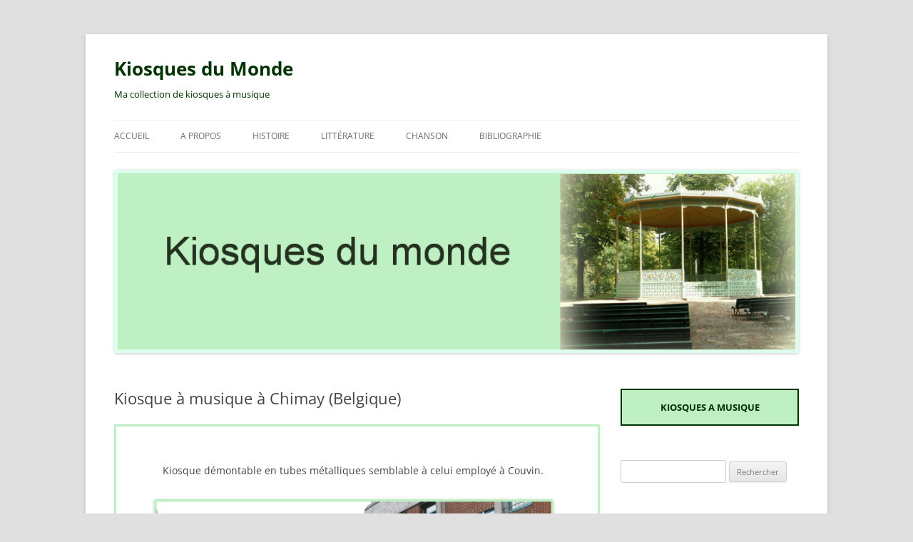

--- FILE ---
content_type: text/html; charset=UTF-8
request_url: https://www.kiosquesdumonde.net/wordpress/kiosque-a-musique-a-chimay-belgique-3/
body_size: 58144
content:
<!DOCTYPE html>
<html lang="fr-FR">
<head>
<meta charset="UTF-8" />
<meta name="viewport" content="width=device-width, initial-scale=1.0" />
<title>Kiosque à musique à Chimay (Belgique) | Kiosques du Monde</title>
<link rel="profile" href="https://gmpg.org/xfn/11" />
<link rel="pingback" href="https://www.kiosquesdumonde.net/wordpress/xmlrpc.php">
<meta name='robots' content='max-image-preview:large' />
<link rel="alternate" type="application/rss+xml" title="Kiosques du Monde &raquo; Flux" href="https://www.kiosquesdumonde.net/wordpress/feed/" />
<link rel="alternate" type="application/rss+xml" title="Kiosques du Monde &raquo; Flux des commentaires" href="https://www.kiosquesdumonde.net/wordpress/comments/feed/" />
<link rel="alternate" title="oEmbed (JSON)" type="application/json+oembed" href="https://www.kiosquesdumonde.net/wordpress/wp-json/oembed/1.0/embed?url=https%3A%2F%2Fwww.kiosquesdumonde.net%2Fwordpress%2Fkiosque-a-musique-a-chimay-belgique-3%2F" />
<link rel="alternate" title="oEmbed (XML)" type="text/xml+oembed" href="https://www.kiosquesdumonde.net/wordpress/wp-json/oembed/1.0/embed?url=https%3A%2F%2Fwww.kiosquesdumonde.net%2Fwordpress%2Fkiosque-a-musique-a-chimay-belgique-3%2F&#038;format=xml" />
<style id='wp-img-auto-sizes-contain-inline-css' type='text/css'>
img:is([sizes=auto i],[sizes^="auto," i]){contain-intrinsic-size:3000px 1500px}
/*# sourceURL=wp-img-auto-sizes-contain-inline-css */
</style>
<style id='wp-emoji-styles-inline-css' type='text/css'>

	img.wp-smiley, img.emoji {
		display: inline !important;
		border: none !important;
		box-shadow: none !important;
		height: 1em !important;
		width: 1em !important;
		margin: 0 0.07em !important;
		vertical-align: -0.1em !important;
		background: none !important;
		padding: 0 !important;
	}
/*# sourceURL=wp-emoji-styles-inline-css */
</style>
<style id='wp-block-library-inline-css' type='text/css'>
:root{--wp-block-synced-color:#7a00df;--wp-block-synced-color--rgb:122,0,223;--wp-bound-block-color:var(--wp-block-synced-color);--wp-editor-canvas-background:#ddd;--wp-admin-theme-color:#007cba;--wp-admin-theme-color--rgb:0,124,186;--wp-admin-theme-color-darker-10:#006ba1;--wp-admin-theme-color-darker-10--rgb:0,107,160.5;--wp-admin-theme-color-darker-20:#005a87;--wp-admin-theme-color-darker-20--rgb:0,90,135;--wp-admin-border-width-focus:2px}@media (min-resolution:192dpi){:root{--wp-admin-border-width-focus:1.5px}}.wp-element-button{cursor:pointer}:root .has-very-light-gray-background-color{background-color:#eee}:root .has-very-dark-gray-background-color{background-color:#313131}:root .has-very-light-gray-color{color:#eee}:root .has-very-dark-gray-color{color:#313131}:root .has-vivid-green-cyan-to-vivid-cyan-blue-gradient-background{background:linear-gradient(135deg,#00d084,#0693e3)}:root .has-purple-crush-gradient-background{background:linear-gradient(135deg,#34e2e4,#4721fb 50%,#ab1dfe)}:root .has-hazy-dawn-gradient-background{background:linear-gradient(135deg,#faaca8,#dad0ec)}:root .has-subdued-olive-gradient-background{background:linear-gradient(135deg,#fafae1,#67a671)}:root .has-atomic-cream-gradient-background{background:linear-gradient(135deg,#fdd79a,#004a59)}:root .has-nightshade-gradient-background{background:linear-gradient(135deg,#330968,#31cdcf)}:root .has-midnight-gradient-background{background:linear-gradient(135deg,#020381,#2874fc)}:root{--wp--preset--font-size--normal:16px;--wp--preset--font-size--huge:42px}.has-regular-font-size{font-size:1em}.has-larger-font-size{font-size:2.625em}.has-normal-font-size{font-size:var(--wp--preset--font-size--normal)}.has-huge-font-size{font-size:var(--wp--preset--font-size--huge)}.has-text-align-center{text-align:center}.has-text-align-left{text-align:left}.has-text-align-right{text-align:right}.has-fit-text{white-space:nowrap!important}#end-resizable-editor-section{display:none}.aligncenter{clear:both}.items-justified-left{justify-content:flex-start}.items-justified-center{justify-content:center}.items-justified-right{justify-content:flex-end}.items-justified-space-between{justify-content:space-between}.screen-reader-text{border:0;clip-path:inset(50%);height:1px;margin:-1px;overflow:hidden;padding:0;position:absolute;width:1px;word-wrap:normal!important}.screen-reader-text:focus{background-color:#ddd;clip-path:none;color:#444;display:block;font-size:1em;height:auto;left:5px;line-height:normal;padding:15px 23px 14px;text-decoration:none;top:5px;width:auto;z-index:100000}html :where(.has-border-color){border-style:solid}html :where([style*=border-top-color]){border-top-style:solid}html :where([style*=border-right-color]){border-right-style:solid}html :where([style*=border-bottom-color]){border-bottom-style:solid}html :where([style*=border-left-color]){border-left-style:solid}html :where([style*=border-width]){border-style:solid}html :where([style*=border-top-width]){border-top-style:solid}html :where([style*=border-right-width]){border-right-style:solid}html :where([style*=border-bottom-width]){border-bottom-style:solid}html :where([style*=border-left-width]){border-left-style:solid}html :where(img[class*=wp-image-]){height:auto;max-width:100%}:where(figure){margin:0 0 1em}html :where(.is-position-sticky){--wp-admin--admin-bar--position-offset:var(--wp-admin--admin-bar--height,0px)}@media screen and (max-width:600px){html :where(.is-position-sticky){--wp-admin--admin-bar--position-offset:0px}}

/*# sourceURL=wp-block-library-inline-css */
</style><style id='global-styles-inline-css' type='text/css'>
:root{--wp--preset--aspect-ratio--square: 1;--wp--preset--aspect-ratio--4-3: 4/3;--wp--preset--aspect-ratio--3-4: 3/4;--wp--preset--aspect-ratio--3-2: 3/2;--wp--preset--aspect-ratio--2-3: 2/3;--wp--preset--aspect-ratio--16-9: 16/9;--wp--preset--aspect-ratio--9-16: 9/16;--wp--preset--color--black: #000000;--wp--preset--color--cyan-bluish-gray: #abb8c3;--wp--preset--color--white: #fff;--wp--preset--color--pale-pink: #f78da7;--wp--preset--color--vivid-red: #cf2e2e;--wp--preset--color--luminous-vivid-orange: #ff6900;--wp--preset--color--luminous-vivid-amber: #fcb900;--wp--preset--color--light-green-cyan: #7bdcb5;--wp--preset--color--vivid-green-cyan: #00d084;--wp--preset--color--pale-cyan-blue: #8ed1fc;--wp--preset--color--vivid-cyan-blue: #0693e3;--wp--preset--color--vivid-purple: #9b51e0;--wp--preset--color--blue: #21759b;--wp--preset--color--dark-gray: #444;--wp--preset--color--medium-gray: #9f9f9f;--wp--preset--color--light-gray: #e6e6e6;--wp--preset--gradient--vivid-cyan-blue-to-vivid-purple: linear-gradient(135deg,rgb(6,147,227) 0%,rgb(155,81,224) 100%);--wp--preset--gradient--light-green-cyan-to-vivid-green-cyan: linear-gradient(135deg,rgb(122,220,180) 0%,rgb(0,208,130) 100%);--wp--preset--gradient--luminous-vivid-amber-to-luminous-vivid-orange: linear-gradient(135deg,rgb(252,185,0) 0%,rgb(255,105,0) 100%);--wp--preset--gradient--luminous-vivid-orange-to-vivid-red: linear-gradient(135deg,rgb(255,105,0) 0%,rgb(207,46,46) 100%);--wp--preset--gradient--very-light-gray-to-cyan-bluish-gray: linear-gradient(135deg,rgb(238,238,238) 0%,rgb(169,184,195) 100%);--wp--preset--gradient--cool-to-warm-spectrum: linear-gradient(135deg,rgb(74,234,220) 0%,rgb(151,120,209) 20%,rgb(207,42,186) 40%,rgb(238,44,130) 60%,rgb(251,105,98) 80%,rgb(254,248,76) 100%);--wp--preset--gradient--blush-light-purple: linear-gradient(135deg,rgb(255,206,236) 0%,rgb(152,150,240) 100%);--wp--preset--gradient--blush-bordeaux: linear-gradient(135deg,rgb(254,205,165) 0%,rgb(254,45,45) 50%,rgb(107,0,62) 100%);--wp--preset--gradient--luminous-dusk: linear-gradient(135deg,rgb(255,203,112) 0%,rgb(199,81,192) 50%,rgb(65,88,208) 100%);--wp--preset--gradient--pale-ocean: linear-gradient(135deg,rgb(255,245,203) 0%,rgb(182,227,212) 50%,rgb(51,167,181) 100%);--wp--preset--gradient--electric-grass: linear-gradient(135deg,rgb(202,248,128) 0%,rgb(113,206,126) 100%);--wp--preset--gradient--midnight: linear-gradient(135deg,rgb(2,3,129) 0%,rgb(40,116,252) 100%);--wp--preset--font-size--small: 13px;--wp--preset--font-size--medium: 20px;--wp--preset--font-size--large: 36px;--wp--preset--font-size--x-large: 42px;--wp--preset--spacing--20: 0.44rem;--wp--preset--spacing--30: 0.67rem;--wp--preset--spacing--40: 1rem;--wp--preset--spacing--50: 1.5rem;--wp--preset--spacing--60: 2.25rem;--wp--preset--spacing--70: 3.38rem;--wp--preset--spacing--80: 5.06rem;--wp--preset--shadow--natural: 6px 6px 9px rgba(0, 0, 0, 0.2);--wp--preset--shadow--deep: 12px 12px 50px rgba(0, 0, 0, 0.4);--wp--preset--shadow--sharp: 6px 6px 0px rgba(0, 0, 0, 0.2);--wp--preset--shadow--outlined: 6px 6px 0px -3px rgb(255, 255, 255), 6px 6px rgb(0, 0, 0);--wp--preset--shadow--crisp: 6px 6px 0px rgb(0, 0, 0);}:where(.is-layout-flex){gap: 0.5em;}:where(.is-layout-grid){gap: 0.5em;}body .is-layout-flex{display: flex;}.is-layout-flex{flex-wrap: wrap;align-items: center;}.is-layout-flex > :is(*, div){margin: 0;}body .is-layout-grid{display: grid;}.is-layout-grid > :is(*, div){margin: 0;}:where(.wp-block-columns.is-layout-flex){gap: 2em;}:where(.wp-block-columns.is-layout-grid){gap: 2em;}:where(.wp-block-post-template.is-layout-flex){gap: 1.25em;}:where(.wp-block-post-template.is-layout-grid){gap: 1.25em;}.has-black-color{color: var(--wp--preset--color--black) !important;}.has-cyan-bluish-gray-color{color: var(--wp--preset--color--cyan-bluish-gray) !important;}.has-white-color{color: var(--wp--preset--color--white) !important;}.has-pale-pink-color{color: var(--wp--preset--color--pale-pink) !important;}.has-vivid-red-color{color: var(--wp--preset--color--vivid-red) !important;}.has-luminous-vivid-orange-color{color: var(--wp--preset--color--luminous-vivid-orange) !important;}.has-luminous-vivid-amber-color{color: var(--wp--preset--color--luminous-vivid-amber) !important;}.has-light-green-cyan-color{color: var(--wp--preset--color--light-green-cyan) !important;}.has-vivid-green-cyan-color{color: var(--wp--preset--color--vivid-green-cyan) !important;}.has-pale-cyan-blue-color{color: var(--wp--preset--color--pale-cyan-blue) !important;}.has-vivid-cyan-blue-color{color: var(--wp--preset--color--vivid-cyan-blue) !important;}.has-vivid-purple-color{color: var(--wp--preset--color--vivid-purple) !important;}.has-black-background-color{background-color: var(--wp--preset--color--black) !important;}.has-cyan-bluish-gray-background-color{background-color: var(--wp--preset--color--cyan-bluish-gray) !important;}.has-white-background-color{background-color: var(--wp--preset--color--white) !important;}.has-pale-pink-background-color{background-color: var(--wp--preset--color--pale-pink) !important;}.has-vivid-red-background-color{background-color: var(--wp--preset--color--vivid-red) !important;}.has-luminous-vivid-orange-background-color{background-color: var(--wp--preset--color--luminous-vivid-orange) !important;}.has-luminous-vivid-amber-background-color{background-color: var(--wp--preset--color--luminous-vivid-amber) !important;}.has-light-green-cyan-background-color{background-color: var(--wp--preset--color--light-green-cyan) !important;}.has-vivid-green-cyan-background-color{background-color: var(--wp--preset--color--vivid-green-cyan) !important;}.has-pale-cyan-blue-background-color{background-color: var(--wp--preset--color--pale-cyan-blue) !important;}.has-vivid-cyan-blue-background-color{background-color: var(--wp--preset--color--vivid-cyan-blue) !important;}.has-vivid-purple-background-color{background-color: var(--wp--preset--color--vivid-purple) !important;}.has-black-border-color{border-color: var(--wp--preset--color--black) !important;}.has-cyan-bluish-gray-border-color{border-color: var(--wp--preset--color--cyan-bluish-gray) !important;}.has-white-border-color{border-color: var(--wp--preset--color--white) !important;}.has-pale-pink-border-color{border-color: var(--wp--preset--color--pale-pink) !important;}.has-vivid-red-border-color{border-color: var(--wp--preset--color--vivid-red) !important;}.has-luminous-vivid-orange-border-color{border-color: var(--wp--preset--color--luminous-vivid-orange) !important;}.has-luminous-vivid-amber-border-color{border-color: var(--wp--preset--color--luminous-vivid-amber) !important;}.has-light-green-cyan-border-color{border-color: var(--wp--preset--color--light-green-cyan) !important;}.has-vivid-green-cyan-border-color{border-color: var(--wp--preset--color--vivid-green-cyan) !important;}.has-pale-cyan-blue-border-color{border-color: var(--wp--preset--color--pale-cyan-blue) !important;}.has-vivid-cyan-blue-border-color{border-color: var(--wp--preset--color--vivid-cyan-blue) !important;}.has-vivid-purple-border-color{border-color: var(--wp--preset--color--vivid-purple) !important;}.has-vivid-cyan-blue-to-vivid-purple-gradient-background{background: var(--wp--preset--gradient--vivid-cyan-blue-to-vivid-purple) !important;}.has-light-green-cyan-to-vivid-green-cyan-gradient-background{background: var(--wp--preset--gradient--light-green-cyan-to-vivid-green-cyan) !important;}.has-luminous-vivid-amber-to-luminous-vivid-orange-gradient-background{background: var(--wp--preset--gradient--luminous-vivid-amber-to-luminous-vivid-orange) !important;}.has-luminous-vivid-orange-to-vivid-red-gradient-background{background: var(--wp--preset--gradient--luminous-vivid-orange-to-vivid-red) !important;}.has-very-light-gray-to-cyan-bluish-gray-gradient-background{background: var(--wp--preset--gradient--very-light-gray-to-cyan-bluish-gray) !important;}.has-cool-to-warm-spectrum-gradient-background{background: var(--wp--preset--gradient--cool-to-warm-spectrum) !important;}.has-blush-light-purple-gradient-background{background: var(--wp--preset--gradient--blush-light-purple) !important;}.has-blush-bordeaux-gradient-background{background: var(--wp--preset--gradient--blush-bordeaux) !important;}.has-luminous-dusk-gradient-background{background: var(--wp--preset--gradient--luminous-dusk) !important;}.has-pale-ocean-gradient-background{background: var(--wp--preset--gradient--pale-ocean) !important;}.has-electric-grass-gradient-background{background: var(--wp--preset--gradient--electric-grass) !important;}.has-midnight-gradient-background{background: var(--wp--preset--gradient--midnight) !important;}.has-small-font-size{font-size: var(--wp--preset--font-size--small) !important;}.has-medium-font-size{font-size: var(--wp--preset--font-size--medium) !important;}.has-large-font-size{font-size: var(--wp--preset--font-size--large) !important;}.has-x-large-font-size{font-size: var(--wp--preset--font-size--x-large) !important;}
/*# sourceURL=global-styles-inline-css */
</style>

<style id='classic-theme-styles-inline-css' type='text/css'>
/*! This file is auto-generated */
.wp-block-button__link{color:#fff;background-color:#32373c;border-radius:9999px;box-shadow:none;text-decoration:none;padding:calc(.667em + 2px) calc(1.333em + 2px);font-size:1.125em}.wp-block-file__button{background:#32373c;color:#fff;text-decoration:none}
/*# sourceURL=/wp-includes/css/classic-themes.min.css */
</style>
<link rel='stylesheet' id='twentytwelve-fonts-css' href='https://www.kiosquesdumonde.net/wordpress/wp-content/themes/twentytwelve/fonts/font-open-sans.css?ver=20230328' type='text/css' media='all' />
<link rel='stylesheet' id='twentytwelve-style-css' href='https://www.kiosquesdumonde.net/wordpress/wp-content/themes/twentytwelve/style.css?ver=20251202' type='text/css' media='all' />
<link rel='stylesheet' id='twentytwelve-block-style-css' href='https://www.kiosquesdumonde.net/wordpress/wp-content/themes/twentytwelve/css/blocks.css?ver=20251031' type='text/css' media='all' />
<link rel='stylesheet' id='tablepress-default-css' href='https://www.kiosquesdumonde.net/wordpress/wp-content/tablepress-combined.min.css?ver=45' type='text/css' media='all' />
<script type="text/javascript" src="https://www.kiosquesdumonde.net/wordpress/wp-includes/js/jquery/jquery.min.js?ver=3.7.1" id="jquery-core-js"></script>
<script type="text/javascript" src="https://www.kiosquesdumonde.net/wordpress/wp-includes/js/jquery/jquery-migrate.min.js?ver=3.4.1" id="jquery-migrate-js"></script>
<script type="text/javascript" src="https://www.kiosquesdumonde.net/wordpress/wp-content/themes/twentytwelve/js/navigation.js?ver=20250303" id="twentytwelve-navigation-js" defer="defer" data-wp-strategy="defer"></script>
<link rel="https://api.w.org/" href="https://www.kiosquesdumonde.net/wordpress/wp-json/" /><link rel="alternate" title="JSON" type="application/json" href="https://www.kiosquesdumonde.net/wordpress/wp-json/wp/v2/posts/7546" /><link rel="EditURI" type="application/rsd+xml" title="RSD" href="https://www.kiosquesdumonde.net/wordpress/xmlrpc.php?rsd" />
<meta name="generator" content="WordPress 6.9" />
<link rel="canonical" href="https://www.kiosquesdumonde.net/wordpress/kiosque-a-musique-a-chimay-belgique-3/" />
<link rel='shortlink' href='https://www.kiosquesdumonde.net/wordpress/?p=7546' />
	<style type="text/css" id="twentytwelve-header-css">
			.site-header h1 a,
		.site-header h2 {
			color: #003300;
		}
		</style>
	<style type="text/css" id="custom-background-css">
body.custom-background { background-color: #e0e0e0; }
</style>
	</head>

<body class="wp-singular post-template-default single single-post postid-7546 single-format-standard custom-background wp-embed-responsive wp-theme-twentytwelve custom-font-enabled single-author">
<div id="page" class="hfeed site">
	<a class="screen-reader-text skip-link" href="#content">Aller au contenu</a>
	<header id="masthead" class="site-header">
		<hgroup>
							<h1 class="site-title"><a href="https://www.kiosquesdumonde.net/wordpress/" rel="home" >Kiosques du Monde</a></h1>
								<h2 class="site-description">Ma collection de kiosques à musique</h2>
					</hgroup>

		<nav id="site-navigation" class="main-navigation">
			<button class="menu-toggle">Menu</button>
			<div class="menu-menu-1-container"><ul id="menu-menu-1" class="nav-menu"><li id="menu-item-188" class="menu-item menu-item-type-custom menu-item-object-custom menu-item-home menu-item-188"><a href="http://www.kiosquesdumonde.net/wordpress/">Accueil</a></li>
<li id="menu-item-189" class="menu-item menu-item-type-post_type menu-item-object-page menu-item-189"><a href="https://www.kiosquesdumonde.net/wordpress/a-propos/">A propos</a></li>
<li id="menu-item-1213" class="menu-item menu-item-type-post_type menu-item-object-page menu-item-1213"><a href="https://www.kiosquesdumonde.net/wordpress/histoire/">Histoire</a></li>
<li id="menu-item-191" class="menu-item menu-item-type-post_type menu-item-object-page menu-item-191"><a href="https://www.kiosquesdumonde.net/wordpress/litterature/">Littérature</a></li>
<li id="menu-item-587" class="menu-item menu-item-type-post_type menu-item-object-page menu-item-587"><a href="https://www.kiosquesdumonde.net/wordpress/chanson/">Chanson</a></li>
<li id="menu-item-944" class="menu-item menu-item-type-post_type menu-item-object-page menu-item-944"><a href="https://www.kiosquesdumonde.net/wordpress/bibliographie/">Bibliographie</a></li>
</ul></div>		</nav><!-- #site-navigation -->

				<a href="https://www.kiosquesdumonde.net/wordpress/"  rel="home"><img src="https://www.kiosquesdumonde.net/wordpress/wp-content/uploads/2014/10/copy-bankiosques.png" width="970" height="260" alt="Kiosques du Monde" class="header-image" srcset="https://www.kiosquesdumonde.net/wordpress/wp-content/uploads/2014/10/copy-bankiosques.png 970w, https://www.kiosquesdumonde.net/wordpress/wp-content/uploads/2014/10/copy-bankiosques-300x80.png 300w, https://www.kiosquesdumonde.net/wordpress/wp-content/uploads/2014/10/copy-bankiosques-850x227.png 850w, https://www.kiosquesdumonde.net/wordpress/wp-content/uploads/2014/10/copy-bankiosques-624x167.png 624w" sizes="(max-width: 970px) 100vw, 970px" decoding="async" fetchpriority="high" /></a>
			</header><!-- #masthead -->

	<div id="main" class="wrapper">

	<div id="primary" class="site-content">
		<div id="content" role="main">

			
				
	<article id="post-7546" class="post-7546 post type-post status-publish format-standard hentry category-actualites tag-belgique tag-chimay tag-namur">
				<header class="entry-header">
			
						<h1 class="entry-title">Kiosque à musique à Chimay (Belgique)</h1>
								</header><!-- .entry-header -->

				<div class="entry-content">
			<div style="width: 625px; border: 3px solid #bff0c3; padding: 50px 25px;">
<p style="padding-left: 40px;">Kiosque démontable en tubes métalliques semblable à celui employé à Couvin.</p>
<div id="attachment_7549" style="width: 570px" class="wp-caption aligncenter"><img decoding="async" aria-describedby="caption-attachment-7549" class=" wp-image-7549" src="https://www.kiosquesdumonde.net/wordpress/wp-content/uploads/2023/01/01-Chimay-kiosque-1-850x640.jpg" alt="" width="560" height="422" srcset="https://www.kiosquesdumonde.net/wordpress/wp-content/uploads/2023/01/01-Chimay-kiosque-1-850x640.jpg 850w, https://www.kiosquesdumonde.net/wordpress/wp-content/uploads/2023/01/01-Chimay-kiosque-1-300x226.jpg 300w, https://www.kiosquesdumonde.net/wordpress/wp-content/uploads/2023/01/01-Chimay-kiosque-1-768x578.jpg 768w, https://www.kiosquesdumonde.net/wordpress/wp-content/uploads/2023/01/01-Chimay-kiosque-1-624x470.jpg 624w, https://www.kiosquesdumonde.net/wordpress/wp-content/uploads/2023/01/01-Chimay-kiosque-1.jpg 1314w" sizes="(max-width: 560px) 100vw, 560px" /><p id="caption-attachment-7549" class="wp-caption-text">Chimay octobre 2022</p></div>
<p>&nbsp;</p>
<div id="attachment_7551" style="width: 570px" class="wp-caption aligncenter"><img decoding="async" aria-describedby="caption-attachment-7551" class=" wp-image-7551" src="https://www.kiosquesdumonde.net/wordpress/wp-content/uploads/2023/01/03-Chimay-kiosque-850x640.jpg" alt="" width="560" height="422" srcset="https://www.kiosquesdumonde.net/wordpress/wp-content/uploads/2023/01/03-Chimay-kiosque-850x640.jpg 850w, https://www.kiosquesdumonde.net/wordpress/wp-content/uploads/2023/01/03-Chimay-kiosque-300x226.jpg 300w, https://www.kiosquesdumonde.net/wordpress/wp-content/uploads/2023/01/03-Chimay-kiosque-768x578.jpg 768w, https://www.kiosquesdumonde.net/wordpress/wp-content/uploads/2023/01/03-Chimay-kiosque-624x470.jpg 624w, https://www.kiosquesdumonde.net/wordpress/wp-content/uploads/2023/01/03-Chimay-kiosque.jpg 1314w" sizes="(max-width: 560px) 100vw, 560px" /><p id="caption-attachment-7551" class="wp-caption-text">Chimay octobre 2022</p></div>
<p>La plaque du fabricant est absente; il s&rsquo;agit néanmoins du même constructeur que celui de Couvin<br />
RENÉ PONSLET, CONSTRUCTEUR, WALCOURT.</p>
<p><a href="https://www.kiosquesdumonde.net/wordpress/kiosque-a-musique-a-couvin-belgique/" target="_blank" rel="noopener">Voir le kiosque à Couvin</a></p>
<div id="attachment_7549" style="width: 570px" class="wp-caption aligncenter"><img decoding="async" aria-describedby="caption-attachment-7549" class=" wp-image-7549" src="https://www.kiosquesdumonde.net/wordpress/wp-content/uploads/2023/01/01-Chimay-kiosque-1-850x640.jpg" alt="" width="560" height="422" srcset="https://www.kiosquesdumonde.net/wordpress/wp-content/uploads/2023/01/01-Chimay-kiosque-1-850x640.jpg 850w, https://www.kiosquesdumonde.net/wordpress/wp-content/uploads/2023/01/01-Chimay-kiosque-1-300x226.jpg 300w, https://www.kiosquesdumonde.net/wordpress/wp-content/uploads/2023/01/01-Chimay-kiosque-1-768x578.jpg 768w, https://www.kiosquesdumonde.net/wordpress/wp-content/uploads/2023/01/01-Chimay-kiosque-1-624x470.jpg 624w, https://www.kiosquesdumonde.net/wordpress/wp-content/uploads/2023/01/01-Chimay-kiosque-1.jpg 1314w" sizes="(max-width: 560px) 100vw, 560px" /><p id="caption-attachment-7549" class="wp-caption-text">Chimay octobre 2022</p></div>
<p><iframe src="https://www.google.com/maps/embed?pb=!1m18!1m12!1m3!1d640.4980557279565!2d4.315089218698658!3d50.04897698721166!2m3!1f0!2f0!3f0!3m2!1i1024!2i768!4f13.1!3m3!1m2!1s0x47c205813a693c81%3A0x13ec2b4321603d18!2sGrand&#39;Place%20Chimay!5e0!3m2!1sfr!2sbe!4v1673280121465!5m2!1sfr!2sbe" width="600" height="450" style="border:0;" allowfullscreen="" loading="lazy" referrerpolicy="no-referrer-when-downgrade"></iframe></p>
</div>
<p>&nbsp;</p>
<div id="ConnectiveDocSignExtentionInstalled" data-extension-version="1.0.4"></div>
					</div><!-- .entry-content -->
		
		<footer class="entry-meta">
			Cette entrée a été publiée dans <a href="https://www.kiosquesdumonde.net/wordpress/category/actualites/" rel="category tag">Actualités</a>, et marquée avec <a href="https://www.kiosquesdumonde.net/wordpress/tag/belgique/" rel="tag">Belgique</a>, <a href="https://www.kiosquesdumonde.net/wordpress/tag/chimay/" rel="tag">Chimay</a>, <a href="https://www.kiosquesdumonde.net/wordpress/tag/namur/" rel="tag">Namur</a>, le <a href="https://www.kiosquesdumonde.net/wordpress/kiosque-a-musique-a-chimay-belgique-3/" title="17 h 04 min" rel="bookmark"><time class="entry-date" datetime="2023-01-09T17:04:16+01:00">9 janvier 2023</time></a> <span class="by-author">par <span class="author vcard"><a class="url fn n" href="https://www.kiosquesdumonde.net/wordpress/author/kiosque/" title="Afficher tous les articles par kiosque" rel="author">kiosque</a></span></span>.								</footer><!-- .entry-meta -->
	</article><!-- #post -->

				<nav class="nav-single">
					<h3 class="assistive-text">Navigation des articles</h3>
					<span class="nav-previous"><a href="https://www.kiosquesdumonde.net/wordpress/kiosque-a-musique-a-pithiviers-france/" rel="prev"><span class="meta-nav">&larr;</span> Kiosque à musique à Pithiviers (France)</a></span>
					<span class="nav-next"><a href="https://www.kiosquesdumonde.net/wordpress/kiosque-a-musique-a-san-jose-costa-rica/" rel="next">Kiosque à musique à San José (Costa Rica) (1) <span class="meta-nav">&rarr;</span></a></span>
				</nav><!-- .nav-single -->

				
<div id="comments" class="comments-area">

	
	
	
</div><!-- #comments .comments-area -->

			
		</div><!-- #content -->
	</div><!-- #primary -->


			<div id="secondary" class="widget-area" role="complementary">
			<aside id="text-2" class="widget widget_text">			<div class="textwidget"><div style="padding: 12px; background-color: #bff0c3; border: 2px solid #003300;">
<h4 style="text-align: center;"><span style="color: #003300;"><strong>KIOSQUES A MUSIQUE</strong></span></h4>
</div>
<div id="ConnectiveDocSignExtentionInstalled" data-extension-version="1.0.4"></div>
</div>
		</aside><aside id="search-2" class="widget widget_search"><form role="search" method="get" id="searchform" class="searchform" action="https://www.kiosquesdumonde.net/wordpress/">
				<div>
					<label class="screen-reader-text" for="s">Rechercher :</label>
					<input type="text" value="" name="s" id="s" />
					<input type="submit" id="searchsubmit" value="Rechercher" />
				</div>
			</form></aside><aside id="text-7" class="widget widget_text">			<div class="textwidget"><div align="center"><a title="Strasbourg" href=" http://www.kiosquesdumonde.net/coppermine/displayimage.php?album=196&amp;pos=12" target="_blank" rel="noopener"><img decoding="async" src=" https://www.kiosquesdumonde.net/wordpress/wp-content/uploads/2014/11/Strasbourg.jpg" alt="Strasbourg kiosque" /></a></div>
</div>
		</aside><aside id="text-8" class="widget widget_text">			<div class="textwidget"><div align="center"><a title="Solre-le-Chateau-Epine" href="http://www.kiosquesdumonde.net/coppermine/displayimage.php?album=16&amp;pos=404" target="_blank" rel="noopener"><img loading="lazy" decoding="async" class="alignnone" src=" https://www.kiosquesdumonde.net/wordpress/wp-content/uploads/2014/11/Solre-le-Chateau-Epine.jpg" alt=" Solre-le-Chateau-Epine kiosque" width="164" height="164" /></a></div>
</div>
		</aside><aside id="text-9" class="widget widget_text">			<div class="textwidget"><div align="center"><a title="Amiens-Hotoie" href=" http://www.kiosquesdumonde.net/coppermine/displayimage.php?album=70&pos=30"target="_blank"><img alt=" Amiens-Hotoie kiosque" src=" http://www.kiosquesdumonde.net/wordpress/wp-content/uploads/2014/11/Amiens-Hotoie1.jpg" /></a></div></div>
		</aside><aside id="text-10" class="widget widget_text">			<div class="textwidget"><div align="center"><a title="Leuven" href=" http://www.kiosquesdumonde.net/coppermine/displayimage.php?album=177&pos=17"target="_blank"><img alt=" Leuven kiosque" src=" http://www.kiosquesdumonde.net/wordpress/wp-content/uploads/2014/11/Leuven1.jpg " /></a></div></div>
		</aside><aside id="text-12" class="widget widget_text">			<div class="textwidget"><div align="center"><a title="Tandil" href=" http://www.kiosquesdumonde.net/coppermine/displayimage.php?album=151&pos=36"target="_blank"><img alt="Tandil kiosque" src="http://www.kiosquesdumonde.net/wordpress/wp-content/uploads/2014/11/Tandil1.jpg" /></a></div></div>
		</aside><aside id="text-5" class="widget widget_text">			<div class="textwidget"><div style="padding: 12px; background-color: #bff0c3; border: 2px solid #003300;"><h5 style="text-align: center;"><span style="color: #003300;"><strong>ME CONTACTER</strong></span></h5>
<h5 style="text-align: center;"><strong>kiosquesdumonde [arobase] gmail.com</strong></h5></div></div>
		</aside>
		<aside id="recent-posts-3" class="widget widget_recent_entries">
		<h3 class="widget-title">Articles récents</h3>
		<ul>
											<li>
					<a href="https://www.kiosquesdumonde.net/wordpress/kiosque-a-musique-a-ciney-belgique/">Kiosque à musique à Ciney (Belgique)</a>
									</li>
											<li>
					<a href="https://www.kiosquesdumonde.net/wordpress/kiosque-a-musique-a-arrecife-islas-canarias/">Kiosque à musique à Arrecife (Islas Canarias)</a>
									</li>
											<li>
					<a href="https://www.kiosquesdumonde.net/wordpress/kiosque-a-musique-a-las-palmas-gran-canaria/">Kiosque à musique à Las Palmas, Gran Canaria</a>
									</li>
											<li>
					<a href="https://www.kiosquesdumonde.net/wordpress/timbres-poste-et-kiosques-a-musique/">Timbres-poste et kiosques à musique</a>
									</li>
											<li>
					<a href="https://www.kiosquesdumonde.net/wordpress/kiosque-a-musique-a-nogent-le-rotrou-france/">Kiosque à musique à Nogent-le-Rotrou (France)</a>
									</li>
											<li>
					<a href="https://www.kiosquesdumonde.net/wordpress/kiosque-a-musique-a-thuin-ville-basse/">Kiosque à musique à Thuin (ville basse)</a>
									</li>
											<li>
					<a href="https://www.kiosquesdumonde.net/wordpress/kiosque-a-musique-a-thuin-ville-haute/">Kiosque à musique à Thuin (ville haute)</a>
									</li>
											<li>
					<a href="https://www.kiosquesdumonde.net/wordpress/kiosque-a-musique-a-santander-pereda/">Kiosque à musique à Santander (Pereda)</a>
									</li>
											<li>
					<a href="https://www.kiosquesdumonde.net/wordpress/kiosque-a-musique-a-saint-omer-france/">Kiosque à musique à Saint-Omer (France)</a>
									</li>
											<li>
					<a href="https://www.kiosquesdumonde.net/wordpress/kiosque-a-musique-a-huy-belgique/">Kiosque à musique à Huy (Belgique)</a>
									</li>
					</ul>

		</aside><aside id="categories-5" class="widget widget_categories"><h3 class="widget-title">Catégories</h3>
			<ul>
					<li class="cat-item cat-item-9"><a href="https://www.kiosquesdumonde.net/wordpress/category/actualites/">Actualités</a>
</li>
	<li class="cat-item cat-item-70"><a href="https://www.kiosquesdumonde.net/wordpress/category/journal/">Journal</a>
</li>
	<li class="cat-item cat-item-66"><a href="https://www.kiosquesdumonde.net/wordpress/category/promenades-litteraires/">Promenades littéraires</a>
</li>
			</ul>

			</aside><aside id="tag_cloud-2" class="widget widget_tag_cloud"><h3 class="widget-title">Recherche par mots-clés</h3><div class="tagcloud"><ul class='wp-tag-cloud' role='list'>
	<li><a href="https://www.kiosquesdumonde.net/wordpress/tag/aisne/" class="tag-cloud-link tag-link-346 tag-link-position-1" style="font-size: 8pt;" aria-label="Aisne (3 éléments)">Aisne</a></li>
	<li><a href="https://www.kiosquesdumonde.net/wordpress/tag/allemagne/" class="tag-cloud-link tag-link-63 tag-link-position-2" style="font-size: 8.8805031446541pt;" aria-label="Allemagne (4 éléments)">Allemagne</a></li>
	<li><a href="https://www.kiosquesdumonde.net/wordpress/tag/angleterre/" class="tag-cloud-link tag-link-62 tag-link-position-3" style="font-size: 11.081761006289pt;" aria-label="Angleterre (8 éléments)">Angleterre</a></li>
	<li><a href="https://www.kiosquesdumonde.net/wordpress/tag/belgique/" class="tag-cloud-link tag-link-65 tag-link-position-4" style="font-size: 18.654088050314pt;" aria-label="Belgique (63 éléments)">Belgique</a></li>
	<li><a href="https://www.kiosquesdumonde.net/wordpress/tag/chili/" class="tag-cloud-link tag-link-73 tag-link-position-5" style="font-size: 8.8805031446541pt;" aria-label="Chili (4 éléments)">Chili</a></li>
	<li><a href="https://www.kiosquesdumonde.net/wordpress/tag/chimay/" class="tag-cloud-link tag-link-192 tag-link-position-6" style="font-size: 8pt;" aria-label="Chimay (3 éléments)">Chimay</a></li>
	<li><a href="https://www.kiosquesdumonde.net/wordpress/tag/costa-rica/" class="tag-cloud-link tag-link-203 tag-link-position-7" style="font-size: 11.522012578616pt;" aria-label="Costa Rica (9 éléments)">Costa Rica</a></li>
	<li><a href="https://www.kiosquesdumonde.net/wordpress/tag/dordogne/" class="tag-cloud-link tag-link-375 tag-link-position-8" style="font-size: 8pt;" aria-label="Dordogne (3 éléments)">Dordogne</a></li>
	<li><a href="https://www.kiosquesdumonde.net/wordpress/tag/ecosse/" class="tag-cloud-link tag-link-146 tag-link-position-9" style="font-size: 8.8805031446541pt;" aria-label="Ecosse (4 éléments)">Ecosse</a></li>
	<li><a href="https://www.kiosquesdumonde.net/wordpress/tag/espagne/" class="tag-cloud-link tag-link-64 tag-link-position-10" style="font-size: 14.51572327044pt;" aria-label="Espagne (21 éléments)">Espagne</a></li>
	<li><a href="https://www.kiosquesdumonde.net/wordpress/tag/flandre-occidentale/" class="tag-cloud-link tag-link-343 tag-link-position-11" style="font-size: 10.641509433962pt;" aria-label="Flandre Occidentale (7 éléments)">Flandre Occidentale</a></li>
	<li><a href="https://www.kiosquesdumonde.net/wordpress/tag/flandre-orientale/" class="tag-cloud-link tag-link-379 tag-link-position-12" style="font-size: 8.8805031446541pt;" aria-label="Flandre Orientale (4 éléments)">Flandre Orientale</a></li>
	<li><a href="https://www.kiosquesdumonde.net/wordpress/tag/france/" class="tag-cloud-link tag-link-57 tag-link-position-13" style="font-size: 22pt;" aria-label="France (153 éléments)">France</a></li>
	<li><a href="https://www.kiosquesdumonde.net/wordpress/tag/hainaut/" class="tag-cloud-link tag-link-342 tag-link-position-14" style="font-size: 13.811320754717pt;" aria-label="Hainaut (17 éléments)">Hainaut</a></li>
	<li><a href="https://www.kiosquesdumonde.net/wordpress/tag/haute-garonne/" class="tag-cloud-link tag-link-370 tag-link-position-15" style="font-size: 8pt;" aria-label="Haute-Garonne (3 éléments)">Haute-Garonne</a></li>
	<li><a href="https://www.kiosquesdumonde.net/wordpress/tag/haute-marne/" class="tag-cloud-link tag-link-345 tag-link-position-16" style="font-size: 8.8805031446541pt;" aria-label="Haute-Marne (4 éléments)">Haute-Marne</a></li>
	<li><a href="https://www.kiosquesdumonde.net/wordpress/tag/italie/" class="tag-cloud-link tag-link-74 tag-link-position-17" style="font-size: 9.5849056603774pt;" aria-label="Italie (5 éléments)">Italie</a></li>
	<li><a href="https://www.kiosquesdumonde.net/wordpress/tag/jura/" class="tag-cloud-link tag-link-376 tag-link-position-18" style="font-size: 8pt;" aria-label="Jura (3 éléments)">Jura</a></li>
	<li><a href="https://www.kiosquesdumonde.net/wordpress/tag/la-coruna/" class="tag-cloud-link tag-link-154 tag-link-position-19" style="font-size: 8pt;" aria-label="La Coruña (3 éléments)">La Coruña</a></li>
	<li><a href="https://www.kiosquesdumonde.net/wordpress/tag/leiria/" class="tag-cloud-link tag-link-308 tag-link-position-20" style="font-size: 8.8805031446541pt;" aria-label="Leiria (4 éléments)">Leiria</a></li>
	<li><a href="https://www.kiosquesdumonde.net/wordpress/tag/limbourg/" class="tag-cloud-link tag-link-388 tag-link-position-21" style="font-size: 8.8805031446541pt;" aria-label="Limbourg (4 éléments)">Limbourg</a></li>
	<li><a href="https://www.kiosquesdumonde.net/wordpress/tag/liege/" class="tag-cloud-link tag-link-362 tag-link-position-22" style="font-size: 11.874213836478pt;" aria-label="Liège (10 éléments)">Liège</a></li>
	<li><a href="https://www.kiosquesdumonde.net/wordpress/tag/louisiane/" class="tag-cloud-link tag-link-221 tag-link-position-23" style="font-size: 8.8805031446541pt;" aria-label="Louisiane (4 éléments)">Louisiane</a></li>
	<li><a href="https://www.kiosquesdumonde.net/wordpress/tag/luxembourg/" class="tag-cloud-link tag-link-163 tag-link-position-24" style="font-size: 9.5849056603774pt;" aria-label="Luxembourg (5 éléments)">Luxembourg</a></li>
	<li><a href="https://www.kiosquesdumonde.net/wordpress/tag/madeira/" class="tag-cloud-link tag-link-404 tag-link-position-25" style="font-size: 8.8805031446541pt;" aria-label="Madeira (4 éléments)">Madeira</a></li>
	<li><a href="https://www.kiosquesdumonde.net/wordpress/tag/malmedy/" class="tag-cloud-link tag-link-193 tag-link-position-26" style="font-size: 8pt;" aria-label="Malmedy (3 éléments)">Malmedy</a></li>
	<li><a href="https://www.kiosquesdumonde.net/wordpress/tag/marne/" class="tag-cloud-link tag-link-369 tag-link-position-27" style="font-size: 9.5849056603774pt;" aria-label="Marne (5 éléments)">Marne</a></li>
	<li><a href="https://www.kiosquesdumonde.net/wordpress/tag/massachusetts/" class="tag-cloud-link tag-link-330 tag-link-position-28" style="font-size: 9.5849056603774pt;" aria-label="Massachusetts (5 éléments)">Massachusetts</a></li>
	<li><a href="https://www.kiosquesdumonde.net/wordpress/tag/mexique/" class="tag-cloud-link tag-link-71 tag-link-position-29" style="font-size: 9.5849056603774pt;" aria-label="Mexique (5 éléments)">Mexique</a></li>
	<li><a href="https://www.kiosquesdumonde.net/wordpress/tag/namur/" class="tag-cloud-link tag-link-430 tag-link-position-30" style="font-size: 10.641509433962pt;" aria-label="Namur (7 éléments)">Namur</a></li>
	<li><a href="https://www.kiosquesdumonde.net/wordpress/tag/nord/" class="tag-cloud-link tag-link-334 tag-link-position-31" style="font-size: 13.811320754717pt;" aria-label="Nord (17 éléments)">Nord</a></li>
	<li><a href="https://www.kiosquesdumonde.net/wordpress/tag/paris/" class="tag-cloud-link tag-link-87 tag-link-position-32" style="font-size: 11.081761006289pt;" aria-label="Paris (8 éléments)">Paris</a></li>
	<li><a href="https://www.kiosquesdumonde.net/wordpress/tag/pas-de-calais/" class="tag-cloud-link tag-link-357 tag-link-position-33" style="font-size: 8.8805031446541pt;" aria-label="Pas-de-Calais (4 éléments)">Pas-de-Calais</a></li>
	<li><a href="https://www.kiosquesdumonde.net/wordpress/tag/pays-bas/" class="tag-cloud-link tag-link-67 tag-link-position-34" style="font-size: 10.201257861635pt;" aria-label="Pays-Bas (6 éléments)">Pays-Bas</a></li>
	<li><a href="https://www.kiosquesdumonde.net/wordpress/tag/porto/" class="tag-cloud-link tag-link-141 tag-link-position-35" style="font-size: 9.5849056603774pt;" aria-label="Porto (5 éléments)">Porto</a></li>
	<li><a href="https://www.kiosquesdumonde.net/wordpress/tag/portugal/" class="tag-cloud-link tag-link-59 tag-link-position-36" style="font-size: 14.691823899371pt;" aria-label="Portugal (22 éléments)">Portugal</a></li>
	<li><a href="https://www.kiosquesdumonde.net/wordpress/tag/puy-de-dome/" class="tag-cloud-link tag-link-313 tag-link-position-37" style="font-size: 8pt;" aria-label="Puy-de-Dôme (3 éléments)">Puy-de-Dôme</a></li>
	<li><a href="https://www.kiosquesdumonde.net/wordpress/tag/pyrenees-atlantiques/" class="tag-cloud-link tag-link-339 tag-link-position-38" style="font-size: 11.081761006289pt;" aria-label="Pyrénées-Atlantiques (8 éléments)">Pyrénées-Atlantiques</a></li>
	<li><a href="https://www.kiosquesdumonde.net/wordpress/tag/roumanie/" class="tag-cloud-link tag-link-60 tag-link-position-39" style="font-size: 10.201257861635pt;" aria-label="Roumanie (6 éléments)">Roumanie</a></li>
	<li><a href="https://www.kiosquesdumonde.net/wordpress/tag/suisse/" class="tag-cloud-link tag-link-75 tag-link-position-40" style="font-size: 8.8805031446541pt;" aria-label="Suisse (4 éléments)">Suisse</a></li>
	<li><a href="https://www.kiosquesdumonde.net/wordpress/tag/tarn/" class="tag-cloud-link tag-link-349 tag-link-position-41" style="font-size: 10.201257861635pt;" aria-label="Tarn (6 éléments)">Tarn</a></li>
	<li><a href="https://www.kiosquesdumonde.net/wordpress/tag/val-de-marne/" class="tag-cloud-link tag-link-378 tag-link-position-42" style="font-size: 8pt;" aria-label="Val-de-Marne (3 éléments)">Val-de-Marne</a></li>
	<li><a href="https://www.kiosquesdumonde.net/wordpress/tag/vosges/" class="tag-cloud-link tag-link-333 tag-link-position-43" style="font-size: 8.8805031446541pt;" aria-label="Vosges (4 éléments)">Vosges</a></li>
	<li><a href="https://www.kiosquesdumonde.net/wordpress/tag/yonne/" class="tag-cloud-link tag-link-340 tag-link-position-44" style="font-size: 8pt;" aria-label="Yonne (3 éléments)">Yonne</a></li>
	<li><a href="https://www.kiosquesdumonde.net/wordpress/tag/etats-unis/" class="tag-cloud-link tag-link-275 tag-link-position-45" style="font-size: 11.081761006289pt;" aria-label="États-Unis (8 éléments)">États-Unis</a></li>
</ul>
</div>
</aside><aside id="archives-4" class="widget widget_archive"><h3 class="widget-title">Archives</h3>		<label class="screen-reader-text" for="archives-dropdown-4">Archives</label>
		<select id="archives-dropdown-4" name="archive-dropdown">
			
			<option value="">Sélectionner un mois</option>
				<option value='https://www.kiosquesdumonde.net/wordpress/2025/09/'> septembre 2025 &nbsp;(2)</option>
	<option value='https://www.kiosquesdumonde.net/wordpress/2025/04/'> avril 2025 &nbsp;(1)</option>
	<option value='https://www.kiosquesdumonde.net/wordpress/2025/03/'> mars 2025 &nbsp;(2)</option>
	<option value='https://www.kiosquesdumonde.net/wordpress/2025/01/'> janvier 2025 &nbsp;(2)</option>
	<option value='https://www.kiosquesdumonde.net/wordpress/2024/12/'> décembre 2024 &nbsp;(1)</option>
	<option value='https://www.kiosquesdumonde.net/wordpress/2024/11/'> novembre 2024 &nbsp;(1)</option>
	<option value='https://www.kiosquesdumonde.net/wordpress/2024/07/'> juillet 2024 &nbsp;(1)</option>
	<option value='https://www.kiosquesdumonde.net/wordpress/2024/03/'> mars 2024 &nbsp;(1)</option>
	<option value='https://www.kiosquesdumonde.net/wordpress/2024/02/'> février 2024 &nbsp;(1)</option>
	<option value='https://www.kiosquesdumonde.net/wordpress/2024/01/'> janvier 2024 &nbsp;(2)</option>
	<option value='https://www.kiosquesdumonde.net/wordpress/2023/12/'> décembre 2023 &nbsp;(1)</option>
	<option value='https://www.kiosquesdumonde.net/wordpress/2023/11/'> novembre 2023 &nbsp;(1)</option>
	<option value='https://www.kiosquesdumonde.net/wordpress/2023/09/'> septembre 2023 &nbsp;(1)</option>
	<option value='https://www.kiosquesdumonde.net/wordpress/2023/07/'> juillet 2023 &nbsp;(1)</option>
	<option value='https://www.kiosquesdumonde.net/wordpress/2023/05/'> mai 2023 &nbsp;(2)</option>
	<option value='https://www.kiosquesdumonde.net/wordpress/2023/04/'> avril 2023 &nbsp;(1)</option>
	<option value='https://www.kiosquesdumonde.net/wordpress/2023/03/'> mars 2023 &nbsp;(1)</option>
	<option value='https://www.kiosquesdumonde.net/wordpress/2023/02/'> février 2023 &nbsp;(1)</option>
	<option value='https://www.kiosquesdumonde.net/wordpress/2023/01/'> janvier 2023 &nbsp;(1)</option>
	<option value='https://www.kiosquesdumonde.net/wordpress/2022/11/'> novembre 2022 &nbsp;(1)</option>
	<option value='https://www.kiosquesdumonde.net/wordpress/2022/09/'> septembre 2022 &nbsp;(1)</option>
	<option value='https://www.kiosquesdumonde.net/wordpress/2022/08/'> août 2022 &nbsp;(1)</option>
	<option value='https://www.kiosquesdumonde.net/wordpress/2022/07/'> juillet 2022 &nbsp;(1)</option>
	<option value='https://www.kiosquesdumonde.net/wordpress/2022/05/'> mai 2022 &nbsp;(1)</option>
	<option value='https://www.kiosquesdumonde.net/wordpress/2022/04/'> avril 2022 &nbsp;(1)</option>
	<option value='https://www.kiosquesdumonde.net/wordpress/2022/02/'> février 2022 &nbsp;(2)</option>
	<option value='https://www.kiosquesdumonde.net/wordpress/2021/12/'> décembre 2021 &nbsp;(3)</option>
	<option value='https://www.kiosquesdumonde.net/wordpress/2021/11/'> novembre 2021 &nbsp;(1)</option>
	<option value='https://www.kiosquesdumonde.net/wordpress/2021/10/'> octobre 2021 &nbsp;(2)</option>
	<option value='https://www.kiosquesdumonde.net/wordpress/2021/09/'> septembre 2021 &nbsp;(1)</option>
	<option value='https://www.kiosquesdumonde.net/wordpress/2021/08/'> août 2021 &nbsp;(2)</option>
	<option value='https://www.kiosquesdumonde.net/wordpress/2021/07/'> juillet 2021 &nbsp;(1)</option>
	<option value='https://www.kiosquesdumonde.net/wordpress/2021/06/'> juin 2021 &nbsp;(1)</option>
	<option value='https://www.kiosquesdumonde.net/wordpress/2021/05/'> mai 2021 &nbsp;(2)</option>
	<option value='https://www.kiosquesdumonde.net/wordpress/2021/04/'> avril 2021 &nbsp;(1)</option>
	<option value='https://www.kiosquesdumonde.net/wordpress/2021/03/'> mars 2021 &nbsp;(1)</option>
	<option value='https://www.kiosquesdumonde.net/wordpress/2021/02/'> février 2021 &nbsp;(3)</option>
	<option value='https://www.kiosquesdumonde.net/wordpress/2021/01/'> janvier 2021 &nbsp;(2)</option>
	<option value='https://www.kiosquesdumonde.net/wordpress/2020/12/'> décembre 2020 &nbsp;(3)</option>
	<option value='https://www.kiosquesdumonde.net/wordpress/2020/11/'> novembre 2020 &nbsp;(2)</option>
	<option value='https://www.kiosquesdumonde.net/wordpress/2020/10/'> octobre 2020 &nbsp;(1)</option>
	<option value='https://www.kiosquesdumonde.net/wordpress/2020/09/'> septembre 2020 &nbsp;(2)</option>
	<option value='https://www.kiosquesdumonde.net/wordpress/2020/08/'> août 2020 &nbsp;(2)</option>
	<option value='https://www.kiosquesdumonde.net/wordpress/2020/07/'> juillet 2020 &nbsp;(1)</option>
	<option value='https://www.kiosquesdumonde.net/wordpress/2020/06/'> juin 2020 &nbsp;(1)</option>
	<option value='https://www.kiosquesdumonde.net/wordpress/2020/05/'> mai 2020 &nbsp;(2)</option>
	<option value='https://www.kiosquesdumonde.net/wordpress/2020/04/'> avril 2020 &nbsp;(2)</option>
	<option value='https://www.kiosquesdumonde.net/wordpress/2020/03/'> mars 2020 &nbsp;(3)</option>
	<option value='https://www.kiosquesdumonde.net/wordpress/2020/02/'> février 2020 &nbsp;(3)</option>
	<option value='https://www.kiosquesdumonde.net/wordpress/2020/01/'> janvier 2020 &nbsp;(3)</option>
	<option value='https://www.kiosquesdumonde.net/wordpress/2019/12/'> décembre 2019 &nbsp;(4)</option>
	<option value='https://www.kiosquesdumonde.net/wordpress/2019/11/'> novembre 2019 &nbsp;(2)</option>
	<option value='https://www.kiosquesdumonde.net/wordpress/2019/10/'> octobre 2019 &nbsp;(4)</option>
	<option value='https://www.kiosquesdumonde.net/wordpress/2019/09/'> septembre 2019 &nbsp;(2)</option>
	<option value='https://www.kiosquesdumonde.net/wordpress/2019/08/'> août 2019 &nbsp;(1)</option>
	<option value='https://www.kiosquesdumonde.net/wordpress/2019/07/'> juillet 2019 &nbsp;(2)</option>
	<option value='https://www.kiosquesdumonde.net/wordpress/2019/06/'> juin 2019 &nbsp;(5)</option>
	<option value='https://www.kiosquesdumonde.net/wordpress/2019/05/'> mai 2019 &nbsp;(3)</option>
	<option value='https://www.kiosquesdumonde.net/wordpress/2019/04/'> avril 2019 &nbsp;(3)</option>
	<option value='https://www.kiosquesdumonde.net/wordpress/2019/03/'> mars 2019 &nbsp;(5)</option>
	<option value='https://www.kiosquesdumonde.net/wordpress/2019/02/'> février 2019 &nbsp;(5)</option>
	<option value='https://www.kiosquesdumonde.net/wordpress/2019/01/'> janvier 2019 &nbsp;(3)</option>
	<option value='https://www.kiosquesdumonde.net/wordpress/2018/12/'> décembre 2018 &nbsp;(5)</option>
	<option value='https://www.kiosquesdumonde.net/wordpress/2018/11/'> novembre 2018 &nbsp;(5)</option>
	<option value='https://www.kiosquesdumonde.net/wordpress/2018/10/'> octobre 2018 &nbsp;(3)</option>
	<option value='https://www.kiosquesdumonde.net/wordpress/2018/09/'> septembre 2018 &nbsp;(3)</option>
	<option value='https://www.kiosquesdumonde.net/wordpress/2018/08/'> août 2018 &nbsp;(4)</option>
	<option value='https://www.kiosquesdumonde.net/wordpress/2018/07/'> juillet 2018 &nbsp;(4)</option>
	<option value='https://www.kiosquesdumonde.net/wordpress/2018/06/'> juin 2018 &nbsp;(4)</option>
	<option value='https://www.kiosquesdumonde.net/wordpress/2018/05/'> mai 2018 &nbsp;(1)</option>
	<option value='https://www.kiosquesdumonde.net/wordpress/2018/04/'> avril 2018 &nbsp;(3)</option>
	<option value='https://www.kiosquesdumonde.net/wordpress/2018/03/'> mars 2018 &nbsp;(3)</option>
	<option value='https://www.kiosquesdumonde.net/wordpress/2018/02/'> février 2018 &nbsp;(6)</option>
	<option value='https://www.kiosquesdumonde.net/wordpress/2018/01/'> janvier 2018 &nbsp;(5)</option>
	<option value='https://www.kiosquesdumonde.net/wordpress/2017/12/'> décembre 2017 &nbsp;(5)</option>
	<option value='https://www.kiosquesdumonde.net/wordpress/2017/11/'> novembre 2017 &nbsp;(4)</option>
	<option value='https://www.kiosquesdumonde.net/wordpress/2017/10/'> octobre 2017 &nbsp;(4)</option>
	<option value='https://www.kiosquesdumonde.net/wordpress/2017/09/'> septembre 2017 &nbsp;(4)</option>
	<option value='https://www.kiosquesdumonde.net/wordpress/2017/08/'> août 2017 &nbsp;(5)</option>
	<option value='https://www.kiosquesdumonde.net/wordpress/2017/07/'> juillet 2017 &nbsp;(4)</option>
	<option value='https://www.kiosquesdumonde.net/wordpress/2017/06/'> juin 2017 &nbsp;(5)</option>
	<option value='https://www.kiosquesdumonde.net/wordpress/2017/05/'> mai 2017 &nbsp;(4)</option>
	<option value='https://www.kiosquesdumonde.net/wordpress/2017/04/'> avril 2017 &nbsp;(4)</option>
	<option value='https://www.kiosquesdumonde.net/wordpress/2017/03/'> mars 2017 &nbsp;(7)</option>
	<option value='https://www.kiosquesdumonde.net/wordpress/2017/02/'> février 2017 &nbsp;(3)</option>
	<option value='https://www.kiosquesdumonde.net/wordpress/2017/01/'> janvier 2017 &nbsp;(5)</option>
	<option value='https://www.kiosquesdumonde.net/wordpress/2016/12/'> décembre 2016 &nbsp;(4)</option>
	<option value='https://www.kiosquesdumonde.net/wordpress/2016/11/'> novembre 2016 &nbsp;(6)</option>
	<option value='https://www.kiosquesdumonde.net/wordpress/2016/10/'> octobre 2016 &nbsp;(5)</option>
	<option value='https://www.kiosquesdumonde.net/wordpress/2016/09/'> septembre 2016 &nbsp;(5)</option>
	<option value='https://www.kiosquesdumonde.net/wordpress/2016/08/'> août 2016 &nbsp;(7)</option>
	<option value='https://www.kiosquesdumonde.net/wordpress/2016/07/'> juillet 2016 &nbsp;(4)</option>
	<option value='https://www.kiosquesdumonde.net/wordpress/2016/06/'> juin 2016 &nbsp;(5)</option>
	<option value='https://www.kiosquesdumonde.net/wordpress/2016/05/'> mai 2016 &nbsp;(4)</option>
	<option value='https://www.kiosquesdumonde.net/wordpress/2016/04/'> avril 2016 &nbsp;(7)</option>
	<option value='https://www.kiosquesdumonde.net/wordpress/2016/03/'> mars 2016 &nbsp;(6)</option>
	<option value='https://www.kiosquesdumonde.net/wordpress/2016/02/'> février 2016 &nbsp;(5)</option>
	<option value='https://www.kiosquesdumonde.net/wordpress/2016/01/'> janvier 2016 &nbsp;(9)</option>
	<option value='https://www.kiosquesdumonde.net/wordpress/2015/12/'> décembre 2015 &nbsp;(7)</option>
	<option value='https://www.kiosquesdumonde.net/wordpress/2015/11/'> novembre 2015 &nbsp;(8)</option>
	<option value='https://www.kiosquesdumonde.net/wordpress/2015/10/'> octobre 2015 &nbsp;(3)</option>
	<option value='https://www.kiosquesdumonde.net/wordpress/2015/09/'> septembre 2015 &nbsp;(3)</option>
	<option value='https://www.kiosquesdumonde.net/wordpress/2015/08/'> août 2015 &nbsp;(4)</option>
	<option value='https://www.kiosquesdumonde.net/wordpress/2015/07/'> juillet 2015 &nbsp;(5)</option>
	<option value='https://www.kiosquesdumonde.net/wordpress/2015/06/'> juin 2015 &nbsp;(4)</option>
	<option value='https://www.kiosquesdumonde.net/wordpress/2015/05/'> mai 2015 &nbsp;(4)</option>
	<option value='https://www.kiosquesdumonde.net/wordpress/2015/04/'> avril 2015 &nbsp;(7)</option>
	<option value='https://www.kiosquesdumonde.net/wordpress/2015/03/'> mars 2015 &nbsp;(10)</option>
	<option value='https://www.kiosquesdumonde.net/wordpress/2015/02/'> février 2015 &nbsp;(9)</option>
	<option value='https://www.kiosquesdumonde.net/wordpress/2015/01/'> janvier 2015 &nbsp;(8)</option>
	<option value='https://www.kiosquesdumonde.net/wordpress/2014/12/'> décembre 2014 &nbsp;(9)</option>
	<option value='https://www.kiosquesdumonde.net/wordpress/2014/11/'> novembre 2014 &nbsp;(3)</option>

		</select>

			<script type="text/javascript">
/* <![CDATA[ */

( ( dropdownId ) => {
	const dropdown = document.getElementById( dropdownId );
	function onSelectChange() {
		setTimeout( () => {
			if ( 'escape' === dropdown.dataset.lastkey ) {
				return;
			}
			if ( dropdown.value ) {
				document.location.href = dropdown.value;
			}
		}, 250 );
	}
	function onKeyUp( event ) {
		if ( 'Escape' === event.key ) {
			dropdown.dataset.lastkey = 'escape';
		} else {
			delete dropdown.dataset.lastkey;
		}
	}
	function onClick() {
		delete dropdown.dataset.lastkey;
	}
	dropdown.addEventListener( 'keyup', onKeyUp );
	dropdown.addEventListener( 'click', onClick );
	dropdown.addEventListener( 'change', onSelectChange );
})( "archives-dropdown-4" );

//# sourceURL=WP_Widget_Archives%3A%3Awidget
/* ]]> */
</script>
</aside>		</div><!-- #secondary -->
		</div><!-- #main .wrapper -->
	<footer id="colophon" role="contentinfo">
		<div class="site-info">
									<a href="https://wordpress.org/" class="imprint" title="Plate-forme de publication personnelle à la pointe de la sémantique">
				Fièrement propulsé par WordPress			</a>
		</div><!-- .site-info -->
	</footer><!-- #colophon -->
</div><!-- #page -->

<script type="speculationrules">
{"prefetch":[{"source":"document","where":{"and":[{"href_matches":"/wordpress/*"},{"not":{"href_matches":["/wordpress/wp-*.php","/wordpress/wp-admin/*","/wordpress/wp-content/uploads/*","/wordpress/wp-content/*","/wordpress/wp-content/plugins/*","/wordpress/wp-content/themes/twentytwelve/*","/wordpress/*\\?(.+)"]}},{"not":{"selector_matches":"a[rel~=\"nofollow\"]"}},{"not":{"selector_matches":".no-prefetch, .no-prefetch a"}}]},"eagerness":"conservative"}]}
</script>
<script id="wp-emoji-settings" type="application/json">
{"baseUrl":"https://s.w.org/images/core/emoji/17.0.2/72x72/","ext":".png","svgUrl":"https://s.w.org/images/core/emoji/17.0.2/svg/","svgExt":".svg","source":{"concatemoji":"https://www.kiosquesdumonde.net/wordpress/wp-includes/js/wp-emoji-release.min.js?ver=6.9"}}
</script>
<script type="module">
/* <![CDATA[ */
/*! This file is auto-generated */
const a=JSON.parse(document.getElementById("wp-emoji-settings").textContent),o=(window._wpemojiSettings=a,"wpEmojiSettingsSupports"),s=["flag","emoji"];function i(e){try{var t={supportTests:e,timestamp:(new Date).valueOf()};sessionStorage.setItem(o,JSON.stringify(t))}catch(e){}}function c(e,t,n){e.clearRect(0,0,e.canvas.width,e.canvas.height),e.fillText(t,0,0);t=new Uint32Array(e.getImageData(0,0,e.canvas.width,e.canvas.height).data);e.clearRect(0,0,e.canvas.width,e.canvas.height),e.fillText(n,0,0);const a=new Uint32Array(e.getImageData(0,0,e.canvas.width,e.canvas.height).data);return t.every((e,t)=>e===a[t])}function p(e,t){e.clearRect(0,0,e.canvas.width,e.canvas.height),e.fillText(t,0,0);var n=e.getImageData(16,16,1,1);for(let e=0;e<n.data.length;e++)if(0!==n.data[e])return!1;return!0}function u(e,t,n,a){switch(t){case"flag":return n(e,"\ud83c\udff3\ufe0f\u200d\u26a7\ufe0f","\ud83c\udff3\ufe0f\u200b\u26a7\ufe0f")?!1:!n(e,"\ud83c\udde8\ud83c\uddf6","\ud83c\udde8\u200b\ud83c\uddf6")&&!n(e,"\ud83c\udff4\udb40\udc67\udb40\udc62\udb40\udc65\udb40\udc6e\udb40\udc67\udb40\udc7f","\ud83c\udff4\u200b\udb40\udc67\u200b\udb40\udc62\u200b\udb40\udc65\u200b\udb40\udc6e\u200b\udb40\udc67\u200b\udb40\udc7f");case"emoji":return!a(e,"\ud83e\u1fac8")}return!1}function f(e,t,n,a){let r;const o=(r="undefined"!=typeof WorkerGlobalScope&&self instanceof WorkerGlobalScope?new OffscreenCanvas(300,150):document.createElement("canvas")).getContext("2d",{willReadFrequently:!0}),s=(o.textBaseline="top",o.font="600 32px Arial",{});return e.forEach(e=>{s[e]=t(o,e,n,a)}),s}function r(e){var t=document.createElement("script");t.src=e,t.defer=!0,document.head.appendChild(t)}a.supports={everything:!0,everythingExceptFlag:!0},new Promise(t=>{let n=function(){try{var e=JSON.parse(sessionStorage.getItem(o));if("object"==typeof e&&"number"==typeof e.timestamp&&(new Date).valueOf()<e.timestamp+604800&&"object"==typeof e.supportTests)return e.supportTests}catch(e){}return null}();if(!n){if("undefined"!=typeof Worker&&"undefined"!=typeof OffscreenCanvas&&"undefined"!=typeof URL&&URL.createObjectURL&&"undefined"!=typeof Blob)try{var e="postMessage("+f.toString()+"("+[JSON.stringify(s),u.toString(),c.toString(),p.toString()].join(",")+"));",a=new Blob([e],{type:"text/javascript"});const r=new Worker(URL.createObjectURL(a),{name:"wpTestEmojiSupports"});return void(r.onmessage=e=>{i(n=e.data),r.terminate(),t(n)})}catch(e){}i(n=f(s,u,c,p))}t(n)}).then(e=>{for(const n in e)a.supports[n]=e[n],a.supports.everything=a.supports.everything&&a.supports[n],"flag"!==n&&(a.supports.everythingExceptFlag=a.supports.everythingExceptFlag&&a.supports[n]);var t;a.supports.everythingExceptFlag=a.supports.everythingExceptFlag&&!a.supports.flag,a.supports.everything||((t=a.source||{}).concatemoji?r(t.concatemoji):t.wpemoji&&t.twemoji&&(r(t.twemoji),r(t.wpemoji)))});
//# sourceURL=https://www.kiosquesdumonde.net/wordpress/wp-includes/js/wp-emoji-loader.min.js
/* ]]> */
</script>
</body>
</html>
